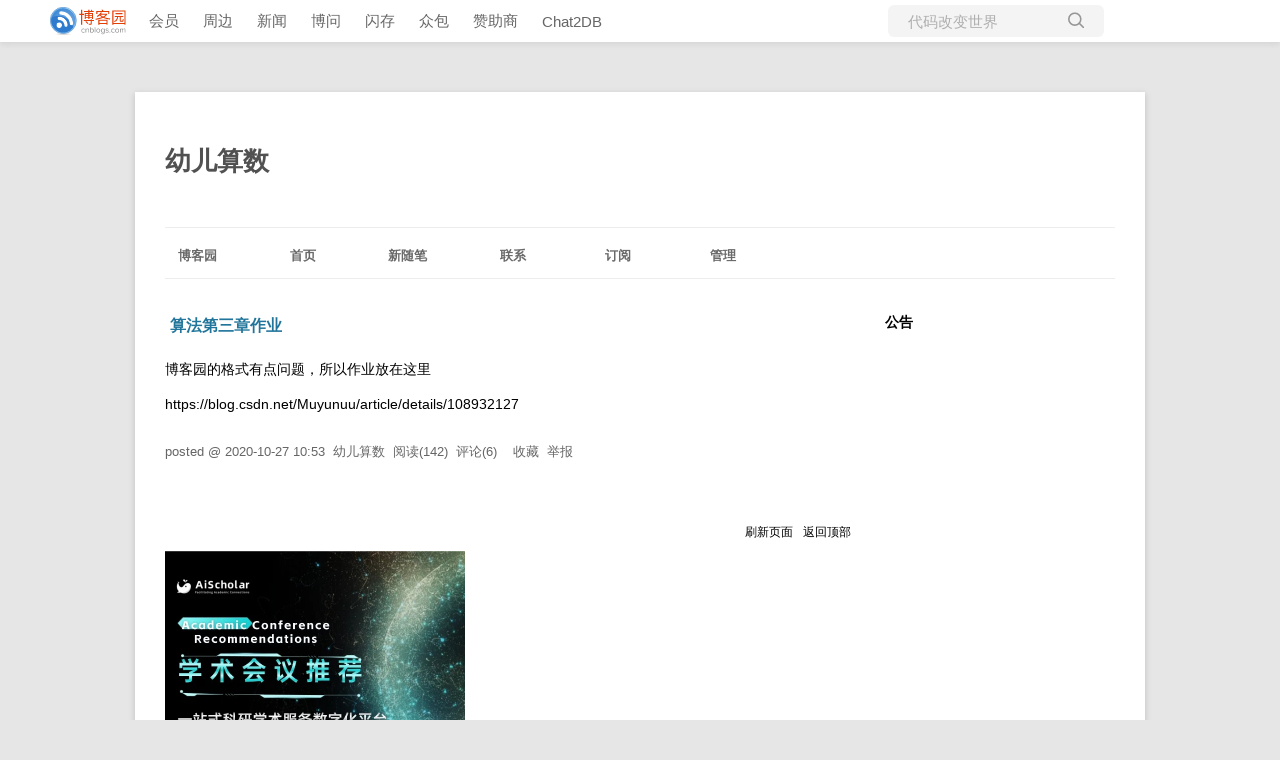

--- FILE ---
content_type: image/svg+xml
request_url: https://assets.cnblogs.com/logo.svg
body_size: 7635
content:
<svg width="150" height="55" id="layer_1" data-name="layer 1" xmlns="http://www.w3.org/2000/svg" xmlns:xlink="http://www.w3.org/1999/xlink" viewBox="0 0 280 102.66"><defs><style>.cls-1{fill:url(#gradient);}.cls-2{fill:#8dcefc;}.cls-3,.cls-4{fill:none;stroke-miterlimit:10;stroke-width:2px;}.cls-3{stroke:#457ab5;}.cls-4{stroke:url(#gradient_3);}.cls-5{fill:url(#gradient_2);}.cls-6{fill:#2e7acc;}.cls-7{fill:#e33e06;}.cls-8{fill:#8c8c8c;}</style><radialGradient id="gradient" cx="49.22" cy="-6550.95" r="44.62" gradientTransform="matrix(1, 0, 0, -0.07, 0, -359.49)" gradientUnits="userSpaceOnUse"><stop offset="0" stop-color="#8c8c8c"/><stop offset="0.13" stop-color="#919191" stop-opacity="0.95"/><stop offset="0.32" stop-color="#a0a0a0" stop-opacity="0.83"/><stop offset="0.54" stop-color="#b8b8b8" stop-opacity="0.61"/><stop offset="0.78" stop-color="#dadada" stop-opacity="0.32"/><stop offset="1" stop-color="#fff" stop-opacity="0"/></radialGradient><radialGradient id="gradient_3" cx="-147.55" cy="-262.27" r="23.26" gradientTransform="matrix(0.95, -0.32, -0.32, -0.95, 121.5, -275.63)" gradientUnits="userSpaceOnUse"><stop offset="0" stop-color="#fff"/><stop offset="0.21" stop-color="#fff" stop-opacity="0.99"/><stop offset="0.34" stop-color="#fff" stop-opacity="0.96"/><stop offset="0.46" stop-color="#fff" stop-opacity="0.9"/><stop offset="0.56" stop-color="#fff" stop-opacity="0.81"/><stop offset="0.66" stop-color="#fff" stop-opacity="0.71"/><stop offset="0.74" stop-color="#fff" stop-opacity="0.58"/><stop offset="0.83" stop-color="#fff" stop-opacity="0.42"/><stop offset="0.91" stop-color="#fff" stop-opacity="0.24"/><stop offset="0.99" stop-color="#fff" stop-opacity="0.04"/><stop offset="1" stop-color="#fff" stop-opacity="0"/></radialGradient><radialGradient id="gradient_2" cx="61.19" cy="57.93" r="54.56" gradientUnits="userSpaceOnUse"><stop offset="0" stop-color="#7aacdf"/><stop offset="0.27" stop-color="#70a6dd"/><stop offset="0.73" stop-color="#5496d9"/><stop offset="1" stop-color="#408bd6"/></radialGradient></defs><title>博客园logo</title><g id="layer_2" data-name="layer 2"><g id="layer_1-2" data-name="layer 1-2"><ellipse class="cls-1" cx="49.22" cy="99.44" rx="44.62" ry="3.22"/><path class="cls-2" d="M49.22,1A48.22,48.22,0,1,0,97.44,49.22,48.22,48.22,0,0,0,49.22,1ZM34,77.06A10.46,10.46,0,1,1,44.43,66.6,10.46,10.46,0,0,1,34,77.06Zm25.11-4a6.5,6.5,0,0,1-6.5-6.5c0-9.81-8.51-18.1-18.58-18.1a6.5,6.5,0,0,1,0-13c17.12,0,31.58,14.24,31.58,31.1A6.5,6.5,0,0,1,59.08,73.1ZM79.72,67l-.56,0a6.5,6.5,0,0,1-6.47-6C71.35,45.29,59.57,28.5,40.4,28.5a6.5,6.5,0,0,1,0-13C64,15.5,83.48,34.63,85.65,60A6.51,6.51,0,0,1,79.72,67Z"/><circle class="cls-3" cx="49.22" cy="49.22" r="48.22"/><path class="cls-4" d="M35.2,5.89c23.88-7.78,50,5.36,57.41,29.05"/><path class="cls-5" d="M49.22,4.6A44.62,44.62,0,1,0,93.84,49.22,44.62,44.62,0,0,0,49.22,4.6ZM34,77.06A10.46,10.46,0,1,1,44.43,66.6,10.46,10.46,0,0,1,34,77.06Zm25.11-4a6.5,6.5,0,0,1-6.5-6.5c0-9.81-8.51-18.1-18.58-18.1a6.5,6.5,0,0,1,0-13c17.12,0,31.58,14.24,31.58,31.1A6.5,6.5,0,0,1,59.08,73.1ZM79.72,67l-.56,0a6.5,6.5,0,0,1-6.47-6C71.35,45.29,59.57,28.5,40.4,28.5a6.5,6.5,0,0,1,0-13C64,15.5,83.48,34.63,85.65,60A6.51,6.51,0,0,1,79.72,67Z"/><path class="cls-6" d="M79.72,67l-.56,0a6.5,6.5,0,0,1-6.47-6,39.24,39.24,0,0,0-4.45-15,56.64,56.64,0,0,0-37-13.58A57,57,0,0,0,5.93,38.39,44.61,44.61,0,0,0,85.62,75a51.4,51.4,0,0,0-2.86-9A6.55,6.55,0,0,1,79.72,67ZM34,77.06A10.46,10.46,0,1,1,44.43,66.6,10.46,10.46,0,0,1,34,77.06Zm25.11-4a6.5,6.5,0,0,1-6.5-6.5c0-9.81-8.51-18.1-18.58-18.1a6.5,6.5,0,0,1,0-13c17.12,0,31.58,14.24,31.58,31.1A6.5,6.5,0,0,1,59.08,73.1Z"/><path class="cls-7" d="M115.08,24.88V10.24h4.26V24.88h6.06v4.2h-6.06v36h-4.26v-36H108.6v-4.2ZM150.84,47.8v-3H155v3h7.86v3.84H155V60.4c0,3.12-1.56,4.68-4.62,4.68h-6.6l-.9-4c2.1.18,4.14.3,6.06.3,1.2,0,1.86-.66,1.86-2V51.64h-26V47.8Zm-9-33.36V10.3H146v4.14h7a34.08,34.08,0,0,0-1.74-3.6l3.72-.6a39.19,39.19,0,0,1,1.56,4.2h5.16V18.1H146v4.14h13.6V44h-4V39.82H146V43.6h-4.14V39.82H132.3V44h-4V22.24h13.56V18.1H126.18V14.44ZM142,59.38l-2.7,2.7A56.61,56.61,0,0,0,131,54.34l2.64-2.52A58.52,58.52,0,0,1,142,59.38Zm-.12-29.58V25.6H132.3v4.2Zm0,7.08V32.8H132.3v4.08ZM146,29.8h9.6V25.6H146Zm0,7.08h9.6V32.8H146Z"/><path class="cls-7" d="M192.06,20.68c-.9,1.38-1.8,2.7-2.76,4h22.14v3.48a32.73,32.73,0,0,1-10.62,9.06,74.75,74.75,0,0,0,22,4.74l-1,3.9a70,70,0,0,1-25.5-6.42c-7.08,3.24-16,5.76-26.82,7.62l-1.62-3.84c9.66-1.56,17.7-3.54,24.06-6.06A54.93,54.93,0,0,1,183.48,31a57.2,57.2,0,0,1-7.5,5.64l-2.76-3.36a44.52,44.52,0,0,0,14.64-13.5ZM219.78,26H215.4V18.52h-40V26H171V14.62h22a39.15,39.15,0,0,0-2.22-4.2l4.74-.72c.72,1.44,1.38,3.12,2.1,4.92h22.14Zm-6.72,39.36h-4.2V62.74h-25.8v2.58h-4.2V46.54h34.2Zm-4.2-6.48v-8.4h-25.8v8.4ZM206.28,28.3h-20.1l-.18.18a53.6,53.6,0,0,0,10.38,6.72A36,36,0,0,0,206.28,28.3Z"/><path class="cls-7" d="M280,65.14h-4.32v-2.4H235.2v2.4h-4.32V12.82H280Zm-4.32-6.24V16.78H235.2V58.9Zm-4.2-26.34V36.4h-9.6V48.7c0,1.44.6,2.16,1.92,2.16H266a3.05,3.05,0,0,0,1.92-.54c.72-.42,1.14-2.52,1.38-6.24l3.6,1.2c-.48,4.44-1.08,7.14-1.92,8s-2.16,1.08-4.14,1.14H262.5a4.46,4.46,0,0,1-3.42-1.32,5,5,0,0,1-1.2-3.48V36.4h-5.7c-.54,4.92-1.68,8.7-3.48,11.46-2,3.12-5.22,5.52-9.42,7.32l-2-3.48a16.49,16.49,0,0,0,8.16-6.12,22.43,22.43,0,0,0,2.88-9.18H239.4V32.56Zm-3.4-10.26v3.84H242.82V22.3Z"/><path class="cls-8" d="M123.37,79a6.18,6.18,0,0,1,5.31,2.52l-1.5,1.38a4.32,4.32,0,0,0-3.69-1.9c-3.09,0-5,2.37-5,5.58s1.92,5.61,5,5.61a4.37,4.37,0,0,0,3.69-1.89l1.5,1.38a6.18,6.18,0,0,1-5.31,2.52c-4.32,0-7.23-3.3-7.23-7.62S119.05,79,123.37,79Z"/><path class="cls-8" d="M141.61,84.36c0-2.55-1.29-3.36-3.24-3.36a5.59,5.59,0,0,0-4.29,2.25V93.84h-2.25V79.35h2.25v2.1A7.22,7.22,0,0,1,139.24,79c3,0,4.62,1.53,4.62,4.68V93.84h-2.25Z"/><path class="cls-8" d="M148.36,73.83h2.25v7.71A6,6,0,0,1,155.5,79c3.78,0,6.45,3,6.45,7.62s-2.67,7.59-6.45,7.59a6.11,6.11,0,0,1-4.89-2.52v2.16h-2.25Zm6.57,18.36c2.94,0,4.68-2.37,4.68-5.58S157.87,81,154.93,81a5.39,5.39,0,0,0-4.32,2.34v6.57a5.36,5.36,0,0,0,4.32,2.28Z"/><path class="cls-8" d="M165.61,73.83h2.25v20h-2.25Z"/><path class="cls-8" d="M171.52,86.58c0-4.2,2.76-7.59,7.17-7.59s7.17,3.39,7.17,7.59-2.76,7.62-7.17,7.62S171.52,90.78,171.52,86.58Zm12,0c0-2.94-1.71-5.58-4.8-5.58s-4.83,2.64-4.83,5.58,1.74,5.61,4.83,5.61,4.77-2.64,4.77-5.61Z"/><path class="cls-8" d="M190.63,95.88a5.53,5.53,0,0,0,4.71,2c2.4,0,4.65-1.17,4.65-4.35V91.44A6.06,6.06,0,0,1,195.13,94c-3.78,0-6.45-2.82-6.45-7.5s2.64-7.5,6.45-7.5A6,6,0,0,1,200,81.54V79.35h2.25V93.42c0,4.8-3.36,6.3-6.9,6.3a7.39,7.39,0,0,1-5.85-2.16ZM200,83.34A5.34,5.34,0,0,0,195.67,81c-2.91,0-4.65,2.31-4.65,5.52S192.76,92,195.67,92A5.36,5.36,0,0,0,200,89.67Z"/><path class="cls-8" d="M206.65,90.3a6.54,6.54,0,0,0,4.77,2.07c2.22,0,3.42-1,3.42-2.4,0-1.59-1.77-2.1-3.72-2.58-2.46-.57-5.25-1.23-5.25-4.23,0-2.25,1.95-4.17,5.4-4.17a7.36,7.36,0,0,1,5.37,2.1l-1,1.56a5.62,5.62,0,0,0-4.32-1.83c-2,0-3.21.9-3.21,2.19s1.65,1.86,3.54,2.31c2.52.57,5.43,1.29,5.43,4.5,0,2.43-2,4.38-5.7,4.38a7.71,7.71,0,0,1-5.85-2.28Z"/><path class="cls-8" d="M221.89,90.84a1.65,1.65,0,1,1-1.65,1.65h0A1.66,1.66,0,0,1,221.89,90.84Z"/><path class="cls-8" d="M233.77,79a6.18,6.18,0,0,1,5.31,2.52l-1.5,1.38a4.32,4.32,0,0,0-3.69-1.9c-3.09,0-5,2.37-5,5.58s1.92,5.61,5,5.61a4.37,4.37,0,0,0,3.69-1.89l1.5,1.38a6.18,6.18,0,0,1-5.31,2.52c-4.32,0-7.23-3.3-7.23-7.62S229.45,79,233.77,79Z"/><path class="cls-8" d="M241.39,86.58c0-4.2,2.76-7.59,7.17-7.59s7.17,3.39,7.17,7.59S253,94.2,248.56,94.2,241.39,90.78,241.39,86.58Zm12,0c0-2.94-1.71-5.58-4.8-5.58s-4.83,2.64-4.83,5.58,1.74,5.61,4.83,5.61,4.77-2.64,4.77-5.61Z"/><path class="cls-8" d="M276.88,84c0-1.83-.81-3-2.67-3a5.07,5.07,0,0,0-3.84,2.22V93.84h-2.25V84c0-1.83-.78-3-2.67-3a5.09,5.09,0,0,0-3.81,2.25V93.84h-2.25V79.35h2.25v2.1A6.25,6.25,0,0,1,266.32,79a3.72,3.72,0,0,1,3.9,2.7,6.1,6.1,0,0,1,4.86-2.7c2.64,0,4.05,1.47,4.05,4.38V93.84h-2.25Z"/></g></g></svg>